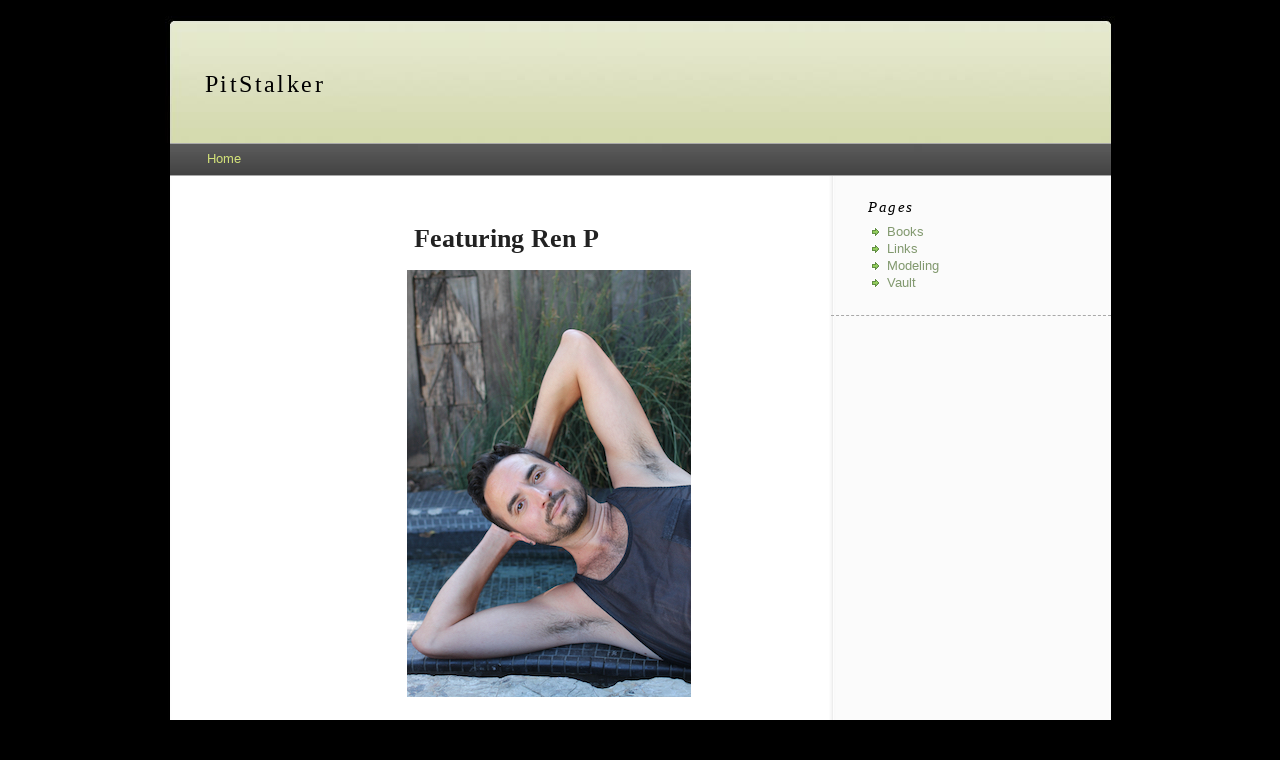

--- FILE ---
content_type: text/html; charset=UTF-8
request_url: http://www.pitstalker.com/zenphoto/Chase-B/
body_size: 3625
content:
<!DOCTYPE html>
<html lang="en-US">
	<head>
		<meta charset="UTF-8">
			<script src="/zenphoto/zp-core/js/jquery.min.js"></script>
	<script src="/zenphoto/zp-core/js/jquery-migrate.min.js"></script>
			<title>PitStalker</title>		<link rel="stylesheet" href="/zenphoto/themes/zenpage/style.css" type="text/css" />
			</head>
	<body>
		
		<div id="main">

			<div id="header">

				<h1>PitStalker</h1>
							</div>

			<div id="content">

				<div id="breadcrumb">
					<h2><a href="/zenphoto/" title="Home" class="homeurl">Home</a></h2>
				</div>
				<div id="content-left">
											<h1 style="text-align: center">Featuring Ren P</h1>

&nbsp;&nbsp;&nbsp;&nbsp;&nbsp;
&nbsp;&nbsp;&nbsp;&nbsp;&nbsp;
&nbsp;&nbsp;&nbsp;&nbsp;&nbsp;
&nbsp;&nbsp;&nbsp;&nbsp;&nbsp;
&nbsp;&nbsp;&nbsp;&nbsp;&nbsp;
&nbsp;&nbsp;&nbsp;&nbsp;&nbsp;
&nbsp;&nbsp;&nbsp;&nbsp;&nbsp;
&nbsp;&nbsp;&nbsp;&nbsp;&nbsp;

<a href="http://www.pitstalker.com/zenphoto/index.php?album=Ren-P/Jul-4-2025/"><img style="border-style: solid; border-width: 3px; border-color: white;" src="http://www.pitstalker.com/images/models/RenP.jpg" alt="model"></a>
<br><br>

<h3 style="text-align: center">Photos of men showing off their armpits</h3>
<br /><br />								<div  class="pagelist">
			<ul class="pagelist">
									<li class="prev">
													<span class="disabledlink">« prev</span>
												</li>
										<li class="current">
								1					</li>
										<li>
						<a href="/zenphoto/index.php?page=2" title="Page 2">2</a>					</li>
											<li class="last">
							<a href="/zenphoto/index.php?page=3" title="Page 3">3</a>						</li>
											<li class="next">
						<a href="/zenphoto/index.php?page=2" title="Next Page">next »</a>					</li>
								</ul>
		</div>
								<div id="albums">
															<div class="album">
									<div class="thumb">
										<a href="/zenphoto/index.php?album=Ren-P" title="View album: Ren P"><img alt="Ren P" title="Ren P" loading="lazy" width="95" height="95" src="/zenphoto/cache/Ren-P/Jul-4-2025/ren_p057_w95_h95_cw95_ch95_thumb.jpg?cached=1761916320" /></a>
									</div>
									<div class="albumdesc">
										<h3><a href="/zenphoto/index.php?album=Ren-P" title="View album: Ren P">Ren P</a></h3>
										
										<div></div>
									</div>
								</div>
															<div class="album">
									<div class="thumb">
										<a href="/zenphoto/index.php?album=Nolan-Z" title="View album: Nolan Z"><img alt="Nolan Z" title="Nolan Z" loading="lazy" width="95" height="95" src="/zenphoto/cache/Nolan-Z/Oct-15-2024/nolan_z013_w95_h95_cw95_ch95_thumb.jpg?cached=1751252744" /></a>
									</div>
									<div class="albumdesc">
										<h3><a href="/zenphoto/index.php?album=Nolan-Z" title="View album: Nolan Z">Nolan Z</a></h3>
										
										<div></div>
									</div>
								</div>
															<div class="album">
									<div class="thumb">
										<a href="/zenphoto/index.php?album=Harry-N" title="View album: Harry N"><img alt="Harry N" title="Harry N" loading="lazy" width="95" height="95" src="/zenphoto/cache/Harry-N/Sep-27-2024/harry_n023_w95_h95_cw95_ch95_thumb.jpg?cached=1740743300" /></a>
									</div>
									<div class="albumdesc">
										<h3><a href="/zenphoto/index.php?album=Harry-N" title="View album: Harry N">Harry N</a></h3>
										
										<div></div>
									</div>
								</div>
															<div class="album">
									<div class="thumb">
										<a href="/zenphoto/index.php?album=Cesar-A" title="View album: Cesar A"><img alt="Cesar A" title="Cesar A" loading="lazy" width="95" height="95" src="/zenphoto/cache/Cesar-A/Sep-21-2024/cesar_a035_w95_h95_cw95_ch95_thumb.jpg?cached=1735665208" /></a>
									</div>
									<div class="albumdesc">
										<h3><a href="/zenphoto/index.php?album=Cesar-A" title="View album: Cesar A">Cesar A</a></h3>
										
										<div></div>
									</div>
								</div>
															<div class="album">
									<div class="thumb">
										<a href="/zenphoto/index.php?album=Luis-Rodrigo-R" title="View album: Luis Rodrigo R"><img alt="Luis Rodrigo R" title="Luis Rodrigo R" loading="lazy" width="95" height="95" src="/zenphoto/cache/Luis-Rodrigo-R/Aug-25-2024/luis_rodrigo_r046_w95_h95_cw95_ch95_thumb.jpg?cached=1733033165" /></a>
									</div>
									<div class="albumdesc">
										<h3><a href="/zenphoto/index.php?album=Luis-Rodrigo-R" title="View album: Luis Rodrigo R">Luis Rodrigo R</a></h3>
										
										<div></div>
									</div>
								</div>
															<div class="album">
									<div class="thumb">
										<a href="/zenphoto/index.php?album=Rodolfo-B" title="View album: Rodolfo B"><img alt="Rodolfo B" title="Rodolfo B" loading="lazy" width="95" height="95" src="/zenphoto/cache/Rodolfo-B/Aug-10-2024/rodolfo_b013_w95_h95_cw95_ch95_thumb.jpg?cached=1730390747" /></a>
									</div>
									<div class="albumdesc">
										<h3><a href="/zenphoto/index.php?album=Rodolfo-B" title="View album: Rodolfo B">Rodolfo B</a></h3>
										
										<div></div>
									</div>
								</div>
															<div class="album">
									<div class="thumb">
										<a href="/zenphoto/index.php?album=Connor-K" title="View album: Connor K"><img alt="Connor K" title="Connor K" loading="lazy" width="95" height="95" src="/zenphoto/cache/Connor-K/Aug-2-2024/connor_k031_w95_h95_cw95_ch95_thumb.jpg?cached=1727681350" /></a>
									</div>
									<div class="albumdesc">
										<h3><a href="/zenphoto/index.php?album=Connor-K" title="View album: Connor K">Connor K</a></h3>
										
										<div></div>
									</div>
								</div>
															<div class="album">
									<div class="thumb">
										<a href="/zenphoto/index.php?album=Catalin-S" title="View album: Catalin S"><img alt="Catalin S" title="Catalin S" loading="lazy" width="95" height="95" src="/zenphoto/cache/Catalin-S/Oct-25-2023/caatalin_s260_w95_h95_cw95_ch95_thumb.jpg?cached=1743143347" /></a>
									</div>
									<div class="albumdesc">
										<h3><a href="/zenphoto/index.php?album=Catalin-S" title="View album: Catalin S">Catalin S</a></h3>
										
										<div></div>
									</div>
								</div>
															<div class="album">
									<div class="thumb">
										<a href="/zenphoto/index.php?album=Angel-C" title="View album: Angel C"><img alt="Angel C" title="Angel C" loading="lazy" width="95" height="95" src="/zenphoto/cache/Angel-C/Sep-6-2023/angel_c164_w95_h95_cw95_ch95_thumb.jpg?cached=1726105886" /></a>
									</div>
									<div class="albumdesc">
										<h3><a href="/zenphoto/index.php?album=Angel-C" title="View album: Angel C">Angel C</a></h3>
										
										<div></div>
									</div>
								</div>
															<div class="album">
									<div class="thumb">
										<a href="/zenphoto/index.php?album=Steven-R" title="View album: Steven R"><img alt="Steven R" title="Steven R" loading="lazy" width="95" height="95" src="/zenphoto/cache/Steven-R/Aug-20-2023/steven_r110_w95_h95_cw95_ch95_thumb.jpg?cached=1743143347" /></a>
									</div>
									<div class="albumdesc">
										<h3><a href="/zenphoto/index.php?album=Steven-R" title="View album: Steven R">Steven R</a></h3>
										
										<div></div>
									</div>
								</div>
															<div class="album">
									<div class="thumb">
										<a href="/zenphoto/index.php?album=Gustavo-A" title="View album: Gustavo A"><img alt="Gustavo A" title="Gustavo A" loading="lazy" width="95" height="95" src="/zenphoto/cache/Gustavo-A/Aug-10-2023/gustavo_a052_w95_h95_cw95_ch95_thumb.jpg?cached=1726106009" /></a>
									</div>
									<div class="albumdesc">
										<h3><a href="/zenphoto/index.php?album=Gustavo-A" title="View album: Gustavo A">Gustavo A</a></h3>
										
										<div></div>
									</div>
								</div>
															<div class="album">
									<div class="thumb">
										<a href="/zenphoto/index.php?album=Enoch-P" title="View album: Enoch P"><img alt="Enoch P" title="Enoch P" loading="lazy" width="95" height="95" src="/zenphoto/cache/Enoch-P/Sep-5-2023/enoch_p310_w95_h95_cw95_ch95_thumb.jpg?cached=1743143347" /></a>
									</div>
									<div class="albumdesc">
										<h3><a href="/zenphoto/index.php?album=Enoch-P" title="View album: Enoch P">Enoch P</a></h3>
										
										<div></div>
									</div>
								</div>
															<div class="album">
									<div class="thumb">
										<a href="/zenphoto/index.php?album=Richard-H" title="View album: Richard H"><img alt="Richard H" title="Richard H" loading="lazy" width="95" height="95" src="/zenphoto/cache/Richard-H/Oct-10-2022/richard_h062_w95_h95_cw95_ch95_thumb.jpg?cached=1726105800" /></a>
									</div>
									<div class="albumdesc">
										<h3><a href="/zenphoto/index.php?album=Richard-H" title="View album: Richard H">Richard H</a></h3>
										
										<div></div>
									</div>
								</div>
															<div class="album">
									<div class="thumb">
										<a href="/zenphoto/index.php?album=Orion" title="View album: Orion"><img alt="Orion" title="Orion" loading="lazy" width="95" height="95" src="/zenphoto/cache/Orion/Sep-13-2022/orion173_w95_h95_cw95_ch95_thumb.jpg?cached=1726106152" /></a>
									</div>
									<div class="albumdesc">
										<h3><a href="/zenphoto/index.php?album=Orion" title="View album: Orion">Orion</a></h3>
										
										<div></div>
									</div>
								</div>
															<div class="album">
									<div class="thumb">
										<a href="/zenphoto/index.php?album=Rodrigo-R" title="View album: Rodrigo R"><img alt="Rodrigo R" title="Rodrigo R" loading="lazy" width="95" height="95" src="/zenphoto/cache/Rodrigo-R/Aug-23-2022/rodrigo_r097_w95_h95_cw95_ch95_thumb.jpg?cached=1757717885" /></a>
									</div>
									<div class="albumdesc">
										<h3><a href="/zenphoto/index.php?album=Rodrigo-R" title="View album: Rodrigo R">Rodrigo R</a></h3>
										
										<div></div>
									</div>
								</div>
															<div class="album">
									<div class="thumb">
										<a href="/zenphoto/index.php?album=Jay-C" title="View album: Jay C"><img alt="Jay C" title="Jay C" loading="lazy" width="95" height="95" src="/zenphoto/cache/Jay-C/Jul-27-2022/jay_c226_w95_h95_cw95_ch95_thumb.jpg?cached=1726106257" /></a>
									</div>
									<div class="albumdesc">
										<h3><a href="/zenphoto/index.php?album=Jay-C" title="View album: Jay C">Jay C</a></h3>
										
										<div></div>
									</div>
								</div>
															<div class="album">
									<div class="thumb">
										<a href="/zenphoto/index.php?album=Austin-W" title="View album: Austin W"><img alt="Austin W" title="Austin W" loading="lazy" width="95" height="95" src="/zenphoto/cache/Austin-W/Aug-10-2022/austin_w088_w95_h95_cw95_ch95_thumb.jpg?cached=1743143347" /></a>
									</div>
									<div class="albumdesc">
										<h3><a href="/zenphoto/index.php?album=Austin-W" title="View album: Austin W">Austin W</a></h3>
										
										<div></div>
									</div>
								</div>
															<div class="album">
									<div class="thumb">
										<a href="/zenphoto/index.php?album=Ron-G" title="View album: Ron G"><img alt="Ron G" title="Ron G" loading="lazy" width="95" height="95" src="/zenphoto/cache/Ron-G/Aug-5-2022/ron_g230_w95_h95_cw95_ch95_thumb.jpg?cached=1726106483" /></a>
									</div>
									<div class="albumdesc">
										<h3><a href="/zenphoto/index.php?album=Ron-G" title="View album: Ron G">Ron G</a></h3>
										
										<div></div>
									</div>
								</div>
															<div class="album">
									<div class="thumb">
										<a href="/zenphoto/index.php?album=Javier-H" title="View album: Javier H"><img alt="Javier H" title="Javier H" loading="lazy" width="95" height="95" src="/zenphoto/cache/Javier-H/Jun-28-2022-1/javier_h144_w95_h95_cw95_ch95_thumb.jpg?cached=1715972399" /></a>
									</div>
									<div class="albumdesc">
										<h3><a href="/zenphoto/index.php?album=Javier-H" title="View album: Javier H">Javier H</a></h3>
										
										<div></div>
									</div>
								</div>
															<div class="album">
									<div class="thumb">
										<a href="/zenphoto/index.php?album=Allan-P" title="View album: Allan P"><img alt="Allan P" title="Allan P" loading="lazy" width="95" height="95" src="/zenphoto/cache/Allan-P/Jun-7-2022/allan_p117_w95_h95_cw95_ch95_thumb.jpg?cached=1726106483" /></a>
									</div>
									<div class="albumdesc">
										<h3><a href="/zenphoto/index.php?album=Allan-P" title="View album: Allan P">Allan P</a></h3>
										
										<div></div>
									</div>
								</div>
															<div class="album">
									<div class="thumb">
										<a href="/zenphoto/index.php?album=Tanner-M" title="View album: Tanner M"><img alt="Tanner M" title="Tanner M" loading="lazy" width="95" height="95" src="/zenphoto/cache/Tanner-M/Aug-25-2021/tanner_m142_w95_h95_cw95_ch95_thumb.jpg?cached=1726106757" /></a>
									</div>
									<div class="albumdesc">
										<h3><a href="/zenphoto/index.php?album=Tanner-M" title="View album: Tanner M">Tanner M</a></h3>
										
										<div></div>
									</div>
								</div>
															<div class="album">
									<div class="thumb">
										<a href="/zenphoto/index.php?album=George-R" title="View album: George R"><img alt="George R" title="George R" loading="lazy" width="95" height="95" src="/zenphoto/cache/George-R/Aug-14-2021/george_r080_w95_h95_cw95_ch95_thumb.jpg?cached=1726106757" /></a>
									</div>
									<div class="albumdesc">
										<h3><a href="/zenphoto/index.php?album=George-R" title="View album: George R">George R</a></h3>
										
										<div></div>
									</div>
								</div>
															<div class="album">
									<div class="thumb">
										<a href="/zenphoto/index.php?album=Brock" title="View album: Brock"><img alt="Brock" title="Brock" loading="lazy" width="95" height="95" src="/zenphoto/cache/Brock/Aug-3-2021/brock220_w95_h95_cw95_ch95_thumb.jpg?cached=1726106757" /></a>
									</div>
									<div class="albumdesc">
										<h3><a href="/zenphoto/index.php?album=Brock" title="View album: Brock">Brock</a></h3>
										
										<div></div>
									</div>
								</div>
															<div class="album">
									<div class="thumb">
										<a href="/zenphoto/index.php?album=Tadareius-J" title="View album: Tadareius J"><img alt="Tadareius J" title="Tadareius J" loading="lazy" width="95" height="95" src="/zenphoto/cache/Tadareius-J/Oct-8-2020/tadareius_j028_w95_h95_cw95_ch95_thumb.jpg?cached=1757717885" /></a>
									</div>
									<div class="albumdesc">
										<h3><a href="/zenphoto/index.php?album=Tadareius-J" title="View album: Tadareius J">Tadareius J</a></h3>
										
										<div></div>
									</div>
								</div>
															<div class="album">
									<div class="thumb">
										<a href="/zenphoto/index.php?album=Rodney-J" title="View album: Rodney J"><img alt="Rodney J" title="Rodney J" loading="lazy" width="95" height="95" src="/zenphoto/cache/Rodney-J/Oct-2-2020/rodney_j056_w95_h95_cw95_ch95_thumb.jpg?cached=1726107261" /></a>
									</div>
									<div class="albumdesc">
										<h3><a href="/zenphoto/index.php?album=Rodney-J" title="View album: Rodney J">Rodney J</a></h3>
										
										<div></div>
									</div>
								</div>
															<div class="album">
									<div class="thumb">
										<a href="/zenphoto/index.php?album=Amadou-D" title="View album: Amadou D"><img alt="Amadou D" title="Amadou D" loading="lazy" width="95" height="95" src="/zenphoto/cache/Amadou-D/Aug-20-2020/amadou_d134_w95_h95_cw95_ch95_thumb.jpg?cached=1726107261" /></a>
									</div>
									<div class="albumdesc">
										<h3><a href="/zenphoto/index.php?album=Amadou-D" title="View album: Amadou D">Amadou D</a></h3>
										
										<div></div>
									</div>
								</div>
															<div class="album">
									<div class="thumb">
										<a href="/zenphoto/index.php?album=Julian-L" title="View album: Julian L"><img alt="Julian L" title="Julian L" loading="lazy" width="95" height="95" src="/zenphoto/cache/Julian-L/Sep-2-2019/julian_L072_w95_h95_cw95_ch95_thumb.jpg?cached=1726107261" /></a>
									</div>
									<div class="albumdesc">
										<h3><a href="/zenphoto/index.php?album=Julian-L" title="View album: Julian L">Julian L</a></h3>
										
										<div></div>
									</div>
								</div>
															<div class="album">
									<div class="thumb">
										<a href="/zenphoto/index.php?album=Nate-B" title="View album: Nate B"><img alt="Nate B" title="Nate B" loading="lazy" width="95" height="95" src="/zenphoto/cache/Nate-B/Aug-16-2019/nate_b062_w95_h95_cw95_ch95_thumb.jpg?cached=1726107261" /></a>
									</div>
									<div class="albumdesc">
										<h3><a href="/zenphoto/index.php?album=Nate-B" title="View album: Nate B">Nate B</a></h3>
										
										<div></div>
									</div>
								</div>
															<div class="album">
									<div class="thumb">
										<a href="/zenphoto/index.php?album=Chris-O" title="View album: Chris O"><img alt="Chris O" title="Chris O" loading="lazy" width="95" height="95" src="/zenphoto/cache/Chris-O/Aug-17-2023/chris_o1657_w95_h95_cw95_ch95_thumb.jpg?cached=1726107261" /></a>
									</div>
									<div class="albumdesc">
										<h3><a href="/zenphoto/index.php?album=Chris-O" title="View album: Chris O">Chris O</a></h3>
										
										<div></div>
									</div>
								</div>
															<div class="album">
									<div class="thumb">
										<a href="/zenphoto/index.php?album=Culice-S" title="View album: Culice S"><img alt="Culice S" title="Culice S" loading="lazy" width="95" height="95" src="/zenphoto/cache/Culice-S/Aug-10-2019/culice_s104_w95_h95_cw95_ch95_thumb.jpg?cached=1743146531" /></a>
									</div>
									<div class="albumdesc">
										<h3><a href="/zenphoto/index.php?album=Culice-S" title="View album: Culice S">Culice S</a></h3>
										
										<div></div>
									</div>
								</div>
															<div class="album">
									<div class="thumb">
										<a href="/zenphoto/index.php?album=Daniel-C" title="View album: Daniel C"><img alt="Daniel C" title="Daniel C" loading="lazy" width="95" height="95" src="/zenphoto/cache/Daniel-C/Aug-3-2019/daniel_c155_w95_h95_cw95_ch95_thumb.jpg?cached=1726108061" /></a>
									</div>
									<div class="albumdesc">
										<h3><a href="/zenphoto/index.php?album=Daniel-C" title="View album: Daniel C">Daniel C</a></h3>
										
										<div></div>
									</div>
								</div>
															<div class="album">
									<div class="thumb">
										<a href="/zenphoto/index.php?album=Owen-B" title="View album: Owen B"><img alt="Owen B" title="Owen B" loading="lazy" width="95" height="95" src="/zenphoto/cache/Owen-B/Sep-26-2023/owen_b797_w95_h95_cw95_ch95_thumb.jpg?cached=1743146531" /></a>
									</div>
									<div class="albumdesc">
										<h3><a href="/zenphoto/index.php?album=Owen-B" title="View album: Owen B">Owen B</a></h3>
										
										<div></div>
									</div>
								</div>
															<div class="album">
									<div class="thumb">
										<a href="/zenphoto/index.php?album=Michael-S" title="View album: Michael S"><img alt="Michael S" title="Michael S" loading="lazy" width="95" height="95" src="/zenphoto/cache/Michael-S/Jul-30-2019/michael_s132_w95_h95_cw95_ch95_thumb.jpg?cached=1726108061" /></a>
									</div>
									<div class="albumdesc">
										<h3><a href="/zenphoto/index.php?album=Michael-S" title="View album: Michael S">Michael S</a></h3>
										
										<div></div>
									</div>
								</div>
															<div class="album">
									<div class="thumb">
										<a href="/zenphoto/index.php?album=Bastien-G" title="View album: Bastien G"><img alt="Bastien G" title="Bastien G" loading="lazy" width="95" height="95" src="/zenphoto/cache/Bastien-G/Sep-26-2018/bastien_g020_w95_h95_cw95_ch95_thumb.jpg?cached=1726108208" /></a>
									</div>
									<div class="albumdesc">
										<h3><a href="/zenphoto/index.php?album=Bastien-G" title="View album: Bastien G">Bastien G</a></h3>
										
										<div></div>
									</div>
								</div>
															<div class="album">
									<div class="thumb">
										<a href="/zenphoto/index.php?album=Viktor-I" title="View album: Viktor I"><img alt="Viktor I" title="Viktor I" loading="lazy" width="95" height="95" src="/zenphoto/cache/Viktor-I/Aug-24-2018/viktor_i123_w95_h95_cw95_ch95_thumb.jpg?cached=1726108267" /></a>
									</div>
									<div class="albumdesc">
										<h3><a href="/zenphoto/index.php?album=Viktor-I" title="View album: Viktor I">Viktor I</a></h3>
										
										<div></div>
									</div>
								</div>
															<div class="album">
									<div class="thumb">
										<a href="/zenphoto/index.php?album=Garrett-B" title="View album: Garrett B"><img alt="Garrett B" title="Garrett B" loading="lazy" width="95" height="95" src="/zenphoto/cache/Garrett-B/Aug-23-2018/garrett_b095_w95_h95_cw95_ch95_thumb.jpg?cached=1726108357" /></a>
									</div>
									<div class="albumdesc">
										<h3><a href="/zenphoto/index.php?album=Garrett-B" title="View album: Garrett B">Garrett B</a></h3>
										
										<div></div>
									</div>
								</div>
															<div class="album">
									<div class="thumb">
										<a href="/zenphoto/index.php?album=Jose-Luis-G" title="View album: Jose Luis G"><img alt="Jose Luis G" title="Jose Luis G" loading="lazy" width="95" height="95" src="/zenphoto/cache/Jose-Luis-G/Jun-26-2018/jose_luis_g146_w95_h95_cw95_ch95_thumb.jpg?cached=1726109287" /></a>
									</div>
									<div class="albumdesc">
										<h3><a href="/zenphoto/index.php?album=Jose-Luis-G" title="View album: Jose Luis G">Jose Luis G</a></h3>
										
										<div></div>
									</div>
								</div>
															<div class="album">
									<div class="thumb">
										<a href="/zenphoto/index.php?album=Ricky-C" title="View album: Ricky C"><img alt="Ricky C" title="Ricky C" loading="lazy" width="95" height="95" src="/zenphoto/cache/Ricky-C/Aug-16-2018/ricky_c066_w95_h95_cw95_ch95_thumb.jpg?cached=1743146532" /></a>
									</div>
									<div class="albumdesc">
										<h3><a href="/zenphoto/index.php?album=Ricky-C" title="View album: Ricky C">Ricky C</a></h3>
										
										<div></div>
									</div>
								</div>
															<div class="album">
									<div class="thumb">
										<a href="/zenphoto/index.php?album=JD" title="View album: JD"><img alt="JD" title="JD" loading="lazy" width="95" height="95" src="/zenphoto/cache/JD/Jun-11-2018/jd167_w95_h95_cw95_ch95_thumb.jpg?cached=1743146533" /></a>
									</div>
									<div class="albumdesc">
										<h3><a href="/zenphoto/index.php?album=JD" title="View album: JD">JD</a></h3>
										
										<div></div>
									</div>
								</div>
															<div class="album">
									<div class="thumb">
										<a href="/zenphoto/index.php?album=Michael-E" title="View album: Michael E"><img alt="Michael E" title="Michael E" loading="lazy" width="95" height="95" src="/zenphoto/cache/Michael-E/Sep-22-2019/michael_e378_w95_h95_cw95_ch95_thumb.jpg?cached=1743146533" /></a>
									</div>
									<div class="albumdesc">
										<h3><a href="/zenphoto/index.php?album=Michael-E" title="View album: Michael E">Michael E</a></h3>
										
										<div></div>
									</div>
								</div>
															<div class="album">
									<div class="thumb">
										<a href="/zenphoto/index.php?album=David-O" title="View album: David O"><img alt="David O" title="David O" loading="lazy" width="95" height="95" src="/zenphoto/cache/David-O/May-29-2018/david_o209_w95_h95_cw95_ch95_thumb.jpg?cached=1726109288" /></a>
									</div>
									<div class="albumdesc">
										<h3><a href="/zenphoto/index.php?album=David-O" title="View album: David O">David O</a></h3>
										
										<div></div>
									</div>
								</div>
															<div class="album">
									<div class="thumb">
										<a href="/zenphoto/index.php?album=George-S" title="View album: George S"><img alt="George S" title="George S" loading="lazy" width="95" height="95" src="/zenphoto/cache/George-S/Mar-31-2018/george_s042_w95_h95_cw95_ch95_thumb.jpg?cached=1726109288" /></a>
									</div>
									<div class="albumdesc">
										<h3><a href="/zenphoto/index.php?album=George-S" title="View album: George S">George S</a></h3>
										
										<div></div>
									</div>
								</div>
															<div class="album">
									<div class="thumb">
										<a href="/zenphoto/index.php?album=Mo-R" title="View album: Mo R"><img alt="Mo R" title="Mo R" loading="lazy" width="95" height="95" src="/zenphoto/cache/Mo-R/Oct-22-2017/mo_r097_w95_h95_cw95_ch95_thumb.jpg?cached=1726109288" /></a>
									</div>
									<div class="albumdesc">
										<h3><a href="/zenphoto/index.php?album=Mo-R" title="View album: Mo R">Mo R</a></h3>
										
										<div></div>
									</div>
								</div>
															<div class="album">
									<div class="thumb">
										<a href="/zenphoto/index.php?album=Chase-B" title="View album: Chase B"><img alt="Chase B" title="Chase B" loading="lazy" width="95" height="95" src="/zenphoto/cache/Chase-B/Sep-27-2017/chase_b123_w95_h95_cw95_ch95_thumb.jpg?cached=1726109289" /></a>
									</div>
									<div class="albumdesc">
										<h3><a href="/zenphoto/index.php?album=Chase-B" title="View album: Chase B">Chase B</a></h3>
										
										<div></div>
									</div>
								</div>
															<div class="album">
									<div class="thumb">
										<a href="/zenphoto/index.php?album=Mike-M" title="View album: Mike M"><img alt="Mike M" title="Mike M" loading="lazy" width="95" height="95" src="/zenphoto/cache/Mike-M/Sep-15-2017/mike_m316_w95_h95_cw95_ch95_thumb.jpg?cached=1726109289" /></a>
									</div>
									<div class="albumdesc">
										<h3><a href="/zenphoto/index.php?album=Mike-M" title="View album: Mike M">Mike M</a></h3>
										
										<div></div>
									</div>
								</div>
															<div class="album">
									<div class="thumb">
										<a href="/zenphoto/index.php?album=Jayberry" title="View album: Jayberry"><img alt="Jayberry" title="Jayberry" loading="lazy" width="95" height="95" src="/zenphoto/cache/Jayberry/Sep-9-2017/jayberry027_w95_h95_cw95_ch95_thumb.jpg?cached=1726109289" /></a>
									</div>
									<div class="albumdesc">
										<h3><a href="/zenphoto/index.php?album=Jayberry" title="View album: Jayberry">Jayberry</a></h3>
										
										<div></div>
									</div>
								</div>
															<div class="album">
									<div class="thumb">
										<a href="/zenphoto/index.php?album=Eli-C" title="View album: Eli C"><img alt="Eli C" title="Eli C" loading="lazy" width="95" height="95" src="/zenphoto/cache/Eli-C/Oct-22-2016/eli_c134_w95_h95_cw95_ch95_thumb.jpg?cached=1726109289" /></a>
									</div>
									<div class="albumdesc">
										<h3><a href="/zenphoto/index.php?album=Eli-C" title="View album: Eli C">Eli C</a></h3>
										
										<div></div>
									</div>
								</div>
															<div class="album">
									<div class="thumb">
										<a href="/zenphoto/index.php?album=Oscar-A" title="View album: Oscar A"><img alt="Oscar A" title="Oscar A" loading="lazy" width="95" height="95" src="/zenphoto/cache/Oscar-A/Oct-5-2016/oscar_a168_w95_h95_cw95_ch95_thumb.jpg?cached=1726109289" /></a>
									</div>
									<div class="albumdesc">
										<h3><a href="/zenphoto/index.php?album=Oscar-A" title="View album: Oscar A">Oscar A</a></h3>
										
										<div></div>
									</div>
								</div>
															<div class="album">
									<div class="thumb">
										<a href="/zenphoto/index.php?album=Kevin-A" title="View album: Kevin A"><img alt="Kevin A" title="Kevin A" loading="lazy" width="95" height="95" src="/zenphoto/cache/Kevin-A/Oct-3-2016/kevin_a050_w95_h95_cw95_ch95_thumb.jpg?cached=1726109289" /></a>
									</div>
									<div class="albumdesc">
										<h3><a href="/zenphoto/index.php?album=Kevin-A" title="View album: Kevin A">Kevin A</a></h3>
										
										<div></div>
									</div>
								</div>
															<div class="album">
									<div class="thumb">
										<a href="/zenphoto/index.php?album=Scott-T" title="View album: Scott T"><img alt="Scott T" title="Scott T" loading="lazy" width="95" height="95" src="/zenphoto/cache/Scott-T/Sep-30-2016/scott_t027_w95_h95_cw95_ch95_thumb.jpg?cached=1743146534" /></a>
									</div>
									<div class="albumdesc">
										<h3><a href="/zenphoto/index.php?album=Scott-T" title="View album: Scott T">Scott T</a></h3>
										
										<div></div>
									</div>
								</div>
													</div>
						<br style="clear: both" />
								<div  class="pagelist">
			<ul class="pagelist">
									<li class="prev">
													<span class="disabledlink">« prev</span>
												</li>
										<li class="current">
								1					</li>
										<li>
						<a href="/zenphoto/index.php?page=2" title="Page 2">2</a>					</li>
											<li class="last">
							<a href="/zenphoto/index.php?page=3" title="Page 3">3</a>						</li>
											<li class="next">
						<a href="/zenphoto/index.php?page=2" title="Next Page">next »</a>					</li>
								</ul>
		</div>
		
						
				</div><!-- content left-->


				<div id="sidebar">
					
	
			<div class="menu">
			<h3>Pages</h3>
			<ul id="">
	<li class=""><a href="/zenphoto/index.php?p=pages&amp;title=Books" title="Books">Books</a>	</li>
	<li class=""><a href="/zenphoto/index.php?p=pages&amp;title=Links" title="Links">Links</a>	</li>
	<li class=""><a href="/zenphoto/index.php?p=pages&amp;title=Modeling" title="Modeling">Modeling</a>	</li>
	<li class=""><a href="/zenphoto/index.php?p=pages&amp;title=Vault" title="Vault">Vault</a></li>
</ul>
		</div>
		



				</div><!-- sidebar -->



				<div id="footer">
					Zenpage theme designed by <a href="http://www.maltem.de">Malte Müller</a> | Powered by <a href="https://www.zenphoto.org" target="_blank" rel="noopener noreferrer" title="The simpler media website CMS">Zenphoto</a>				</div>

			</div><!-- content -->

		</div><!-- main -->
			</body>
</html>
<!-- zenphoto version 1.6.2 -->
<!-- Zenphoto script processing end:0.9205 seconds -->


--- FILE ---
content_type: text/css
request_url: http://www.pitstalker.com/zenphoto/themes/zenpage/style.css
body_size: 5040
content:
/* !important
	Zenpage Default theme
*/ /* Basics
------------------------------ */
html { /* Moz */
	margin: 0;
	padding: 0;
	font-family: "Helvetica Neue", "Lucida Grande", Arial, Helvetica, sans-serif;
	color: #222;
}

a {
	outline: none;
}

input, textarea {
	border: 1px solid #E7F0F5;
	background-color: #f1f1f1;
}
h1, h2, h3, h4 {
font-family: Times, "Times New Roman", Georgia, serif;
}

/* Main Layout
------------------------------ */
body {
	background-color: black; /* #DBDBDB;*/
	font-size: 62.5%;
}

#main {
	padding-top: 0;
	width: 950px;
	margin: 0 auto;
}

#header {
	width: 950px;
	height: 127px;
	background-image: url(images/header.jpg);
	background-repeat: no-repeat;
	margin: 0;
	padding: 0;
}

#header h1 {
	position: relative;
	top: 55px;
	left: 40px;
	text-align: left;
	font-size: 2.4em;
	color: black;
	/* color: #82996F; */
	font-weight: normal;
	letter-spacing: 0.1em;
}

#breadcrumb {
	width: 904px;
	height: 1.5em;
	/* background-color: gray; */
	margin-left: 5px;
	font-size: 1.3em;
	padding-top: 7px;
	padding-bottom: 4px;
	padding-right: 0;
	padding-left: 37px;
	border-bottom: 1px solid darkgray;
	border-top: 1px solid darkgray;
	color: white;
	background-image:url(images/breadcrumb-back.jpg);
}

#breadcrumb h2 {
	margin: 0;
	padding: 0;
	font-size: 1em;
	font-weight: normal;
	float: left;
	width: 590px;
	font-family: "Helvetica Neue", "Lucida Grande", Arial, Helvetica, sans-serif;
}

#breadcrumb a {
	text-align: right;
	color: #D1E079;
	border-bottom: 0px dashed white;
}

#breadcrumb a:hover {
	color: white;
}

#content {
	width: 950px;
	background-image: url(images/body.jpg);
	background-repeat: repeat-y;
}

#content-error {
	width: 890px;
	padding: 45px 25px 45px 25px;
	background-color: white;
	font-size: 13px;
	margin-left: 5px;
}

#content-left {
	width: 590px;
	height: 100%;
	float: left;
	margin-top: 2em;
	margin-bottom: 2em;
	padding-top: 0.8em;
	padding-left: 3.6em;
	padding-right: 0em;
	font-size: 13px;
	line-height: 1.6em;
}
#content-left h3, #content-left h2 {
	font-size: 18px;
	line-height: 18px;
	margin-bottom: 0.3em;
	font-weight: normal;
	color: black;
}

#content-left h2 {
	font-size: 20px;
	line-height: 24px;
	color: black;
}

/* "Show more results" link for search */
#content-left h3 small {
	font-size: 13px;
	font-weight: normal;
	}


#content-left h4 {
	margin-bottom: 10px;
	font-weight: normal;
	font-size: 13px;
}
	


#content-left p {
	font-size: 13px;
	line-height: 1.5em;
	margin-bottom: 1em;
	clear: both;
}

#content-left p.zenpageexcerpt {
	font-size: 13px;
	line-height: 1.5em;
	margin: 0px;
	clear: both;
}

#content-left ul.searchresults li {
	margin-bottom: 8px;
}

#sidebar {
	width: 280px;
	height: 100%;
	float: right;
	background-color: transparent;
	margin-right: 4px;
	border-top: 0px dashed red;
}

.menu {
	margin-top: 0em;
	font-size: 13px;
	padding: 1em 0 0.8em 1em;
	border-bottom: 1px dashed darkgray;
	height: 100%;
}

.menu h3 {
	font-size: 15px;
	font-weight: normal;
	text-transform: capitalize;
	letter-spacing: 0.1em;
	color: black;
	margin-bottom: 0.5em;
	margin-top: 0.7em;
	margin-left: 1.6em;
	border: 0px solid gray;
	font-style: italic;
	background-image: none;
}

.menu ul {
	list-style: none;
	padding-left: 1.8em;
	padding-right: 1em;
	margin-top: 0.2em;
	font-size: 13px;
}

.menu ul li {
	padding-left: 20px;
	padding-bottom: 2px;
	background-image: url(images/arrow_right.gif);
	background-repeat: no-repeat;
	background-position: 1px 0px;
}

.menu ul li.menu_menulabel {
	padding-left: 0px;
	font-family: Times, "Times New Roman", Georgia, serif;
	font-size: 15px;
	font-weight: normal;
	text-transform: capitalize;
	letter-spacing: 0.1em;
	color: black;
	margin-bottom: 0.5em;
	margin-top: 0.9em;
	margin-left: 0em;
	border: 0px solid gray;
	font-style: italic;
	background-image: none;
}

.submenu {
	list-style: none;
	margin-left: -25px;
	padding: 0px;
}

.menu ul li.menu_menulabel ul.submenu li {
		font-size: 13px;
	letter-spacing: 0;
		font-style: normal;
	font-family: "Helvetica Neue", "Lucida Grande", Arial, Helvetica, sans-serif;
}

#footer {
	width: 950px;
	height: 35px;
	padding-top: 6px;
	background-image: url(images/footer.jpg);
	background-repeat: no-repeat;
	text-align: center;
	clear: both;
	font-size: 1.2em;
}

.menu-active-1 .submenu li.menu_image {
	display: none;
}
.menu li.menu-active-1 > a,
.menu li.menu-active a,
.menu li a.menu-active {
	color: #002E5B; 
}

/* Link Styles
------------------------------ */
a:link {
	text-decoration: none;
	color: #82996F;
	border-bottom: 0px dashed;
}

a:visited {
	text-decoration: none;
	color: #82996F;
	border-bottom: 0px dashed;
}

a:active {
	text-decoration: none;
	color: #002E5B;
	border-bottom: 0px dashed;
}

a:hover {
	text-decoration: none;
	color: #002E5B;
	border-bottom: 0px dashed;
}

/* Miscellaneous
------------------------------ */
img {
	border: 0;
}

blockquote {
	border-left: 1px dashed #96967E;
	margin-left: 20px;
	padding-left: 20px;
	color: #363630;
}

#imagemetadata {
	text-align: right;
}

#imagemetadata table {
	text-align: left;
	line-height: 1em;
	border: 1px solid #ccc;
	top: 2em;
	right: 0px;
	background-color: #fafafa;
}

#imagemetadata table td {
	border-bottom: 1px solid #f0f0f0;
	background-color: #f8f8f8;
	padding: 2px 5px;
}

/* Page Navigation
------------------------------ */
ul.pagelist {
	font-size: 13px;
	clear: both;
	padding: 0;
	margin: 10px 0 10px 0;
	list-style-type: none;
}

ul.pagelist li {
	display: inline;
}

ul.pagelist li a,ul.pagelist span.disabledlink {
	padding: 4px;
}

ul.pagelist li.current a {
	font-weight: normal;
	text-decoration: none;
	cursor: default;
	color: black;
}

ul.pagelist li.prev {
	margin-right: 10px;
}

ul.pagelist li.next {
	margin-left: 10px;
}

.disabledlink {
	color: #ddd;
	cursor: default;
}

.pagenav {
	clear: both;
}

.disabled_nav {
	visibility: hidden;
}

/* AJAX
------------------------------ */
#albumDescEditable,#albumTagsEditable {
	margin-bottom: 12px;
}

#imageDescEditable,#albumTagsEditable {
	margin-top: 24px;
}

#imageDesc {
	margin-bottom: 4px;
}

#exif_link {
	float: left;
}
#exif_link a {
	background-color:#f1f1f1;
	text-align:center;
	padding:8px;
	margin-left: 5px;
}


/* Tags
------------------------------ */
.taglist {
	margin: 0;
	padding: 0;
	display: inline;
	list-style-type: none;
}

.taglist li {
	list-style-type: none;
	padding: 0px;
	display: inline;
	color: #999999;
	display: inline;
	list-style-type: none;
}

.tags_title {
	background: none;
	padding-right: 5px;
	padding-left: 0;
	float: left; 
}

/* Image Thumbnails
------------------------------ */
#images {
	float: left;
	width: 650px;
	border: 0px solid gray;
}

.imagethumb a,.imagethumb a:hover {
	display: block;
	padding: 7px;
	margin: 0px 6px 12px 0px;
	line-height: 0px;
	border: 1px solid #e6e6e6;
	background-color: #FBFBF8;
}

.imagethumb a:visited {
	background-color: #fcfcfc;
	border: 1px solid #f8f8f8;
}

.imagethumb a:hover {
	background-color: #f3f3f3;
	border: 1px solid #cccccc;
}

.imagethumb {
	float: left;
}

/* Album Thumbnails
------------------------------ */
#albums {
	float: left;
	width: 650px;
	border: 0px solid gray;
	font-size: 10px;
}

.album {
	margin: 0px 16px 15px 0;
	padding: 10px 0px 10px 10px;
	float: left;
	width: 265px;
	border: 1px solid #EEEEEE;
	background: #FBFBF8;
	line-height: 100%;
	height: 95px;
	position: relative;
}

.album a img {

}

.album .thumb {
	text-decoration: none;
	float: left;
	margin-right: 6px;

}

#albums h3 {
	font-size: 15px;
	letter-spacing: 0.1em;
	padding: 0;
	margin: 0px 0px 5px 0px;
}

.albumdesc {
	height: 90px;
	width: 160px;
	float: left;
}

.album p {
	line-height: 12px;
	font-size: 12px;
	padding: 0px 0px 0px;
	margin: 0px;
}

.albumdesc small {
	color: gray;
}



/* Individual Image
------------------------------ */
.image {
	margin: 0;
	padding: 0;
	border: 0;
}

#image {
	text-align: center;
	margin: 0 auto;
	line-height: 0;
	width: 580px;
	font-size: 0.7em;
}


#image div {
	display: block;
	line-height: 17px;
	text-align: left;
	font-size: 13px;
	}

/* centering flowplayer 3 and jPlayer on image.php (and jplayer playlists elsewhere) */
#image .flowplayer,
.jp-audio,
.jp-video {
	margin: 0 auto;
}

.imgnav {
	float: right;
	position: relative;
	width: 280px;
	padding-top: 50px;
	text-align: center;
	border: 0px solid #D5E6EE;
	background: transparent;
	margin-right: 1em;
	font-size: 13px; 
}

.imgnav .imgprevious a {
	display: block;
	width: 32px;
  height: 32px;
  cursor: pointer;
  background: transparent url(images/jcarousel_prev.png) no-repeat 0 0;
	position: relative;
	top: -40px;
	left: 100px;
	padding: 0;
	font-size: 13px;
	text-decoration: none;
	line-height: 180%;
	color: #82996F;
	text-indent: -3000px;
}

.imgnav .imgprevious a:hover {
	text-decoration: none;
	color: #002E5B;
	background-position: -32px 0;
}

.imgnav .imgprevious a:active {
	text-decoration: none;
	color: #002E5B;
	background-position: -64px 0;
}

.imgnav .imgnext a {
	display: block;
	width: 32px;
  height: 32px;
  cursor: pointer;
  background: transparent url(images/jcarousel_next.png) no-repeat 0 0;
	position: relative;
	top: -40px;
	right: 100px;
	padding: 0px 0;
	font-size: 13px;
	text-decoration: none;
	line-height: 180%;
	color: #82996F;
	text-indent: -3000px;
}

.imgnav .imgnext a:hover {
	text-decoration: none;
	color: #002E5B;
	background-position: -32px 0;
}

.imgnav .imgnext a:active {
	text-decoration: none;
	color: #002E5B;
	 background-position: -64px 0;
}


.imgnav .imgprevious a {
	float: left;
}

.imgnav .imgnext a {
	float: right;
}

#narrow {
	width: 580px;
	margin-top: 5px;
}


/* favorites styles */
.album .imageFavorites {
position: absolute;
right: 5px;
bottom: 5px;
z-index: 2000;
}
.imagethumb {
	position: relative;
}

.imagethumb .imageFavorites {
position: absolute;
right: 12px;
bottom: 18px;
z-index: 2000;
}

.imageFavorites input:hover {
cursor: pointer !important;
}

/* Paged thumbs nav
------------------------------ */
#pagedthumbsnav {
	width: 580px;
	height: 55px;
	padding: 0px;
	border: 0px solid gray;
	color: #444444;
}

#pagedthumbsimages {
	text-align: center;
	border: 0px solid gray;
}

#pagedthumbsimages img,
.jcarousel-list li img {
	border: 1px solid darkgray;
	padding: 2px;
	float: left;
}

#pagedthumbsimages img:hover,
.jcarousel-list li img:hover {
	border: 2px solid orange;
	padding: 1px;
}

#pagedthumbsnav-active img {
	border: 2px solid orange;
	padding: 1px;
	float: left;
}

#pagedthumbsnav-prev {
	width: 155px;
	height: 20px;
	padding-top: 10px;
	font-size: 13px;
	float: left;
}

#pagedthumbsnav-next {
	width: 100px;
	height: 20px;
	padding-top: 10px;
	font-size: 13px;
	float: right;
	text-align: center;
}

#pagedthumbsnav-prevdisabled {
	visibility: hidden;
	width: 155px;
	height: 20px;
	padding-top: 10px;
	font-size: 1em;
	float: left;
}

#pagedthumbsnav-nextdisabled {
	visibility: hidden;
	width: 100px;
	height: 20px;
	padding-top: 10px;
	font-size: 13px;
	float: right;
	text-align: center;
}

/* Comments
------------------------------ */
#comments {
	clear: both;
	width: 100%;
	margin-top: 10px;
	padding: 0;
	border-top: 1px dashed darkgray;
	
}

#comments h3 {
	font-size: 15px;
	line-height: 17px;
	margin-top: 0.5em;
	margin-bottom: 0.5em;
	letter-spacing: 0;
	color: black;
}

.comment {
	padding: 0px 8px 12px 8px;
	border: 1px solid #E7F0F5;
	background: #F8F9F2;
	margin-bottom: 12px;

}

.commentmeta {
	margin-bottom: 12px;
}

.commentauthor {
	font-weight: bold;
}

.commentdate {
	margin-top: 12px;
	color: #8DB8CF;
	font-size: 85%;
}

/* jQuery pagination comments */

.Pagination {
	margin-bottom: 10px;
}

.Pagination span.current,
.Pagination span.next,
.Pagination a,
.Pagination a.next {
	padding:0px 4px 0px 4px;
	margin-left: 0px;
	margin-right: 0px;
}

.Pagination span.prev,
.Pagination a.prev {
	padding:0px 4px 0px 0px;
	margin-left: 0;
	margin-right: 0px;
}

/* Forms
------------------------------ */
.inputbox {
	width: 250px;
	padding: 2px;
	border: 1px solid #e5e5e5;
	background-color: #f1f1f1; 
}

textarea {
	padding: 4px;
	width: 100%;
	color: #5A5A4B;
	font: 100%/ 200% "Helvetica Neue", Arial, Helvetica, sans-serif;
	border: 1px solid #e5e5e5;
	background-color: #f1f1f1; 
}

.checkbox {
	cursor: pointer;
}

.button {
	cursor: pointer;
	padding: 5px 10px;
	border: 1px solid #e5e5e5;
	background-color: #f1f1f1; 
}


label {
	cursor: pointer;
}

label:hover {
	color: #000;
}



#map {
	margin-left: -77px;
}

#rating {
	margin-top: 10px;
	clear: left;
}

/* Search Box
------------------------------ */
#search {
	float: right;
	margin-top: 15px;
	margin-right: 70px;
	text-align: center;
	background: transparent;
	z-index: 1000;
	position: relative;
	border: 0px solid darkgray;
	background: transparent;
}

#search input.button {
	padding: 4px;
	font-size: 13px;
	border: 1px solid darkgray;
	background-color: #f1f1f1; 
}

#search ul {
	position: absolute;
	text-align: left;
	width: 20px;
	margin: 0px;
	padding: 0px;
	list-style: none;
	background-color: white;
}

#search ul .item {
	display: none;
	background-color: white;
}

#search ul:hover .item {
	display: block;
	padding: 1px;
	margin: 0px;
	background: #fff
}

#search li {
	width: 150px;
	background-color: white;
}

#searchfields_icon {
	position: relative;
	top: 4px;
}

.clear {
	clear: both;
	height: 10px;
}

/* Archive View
---------------------------- */
#archive {
	width: 580px;
	text-align: left;
}

ul.archive * {
	padding: 0;
	margin: 0;
	list-style: none;
}

ul.archive li {
	display: inline;
	margin-right: 5px;
}

ul.archive .year {
	margin-top: 0px;
	text-align: left;
	font-weight: bold;
	font-size: 13px;
  margin-left: -30px;
  margin-right: 0px;
}

ul.archive .month {
	font-size: 13px;
	list-style: none;
	border-top: 0px solid #E6E6DF;
	padding-top: 5px;
	margin-left: -30px;
	font-weight: normal;
	margin-bottom: 15px;
}



ul.archive .archive-active a {
	color: black;
}

#archive h3 {
	background-color: transparent;
	font-size: 15px;
	letter-spacing: 0.1em;
}

/* Tag Cloud
---------------------------- */
#tag_cloud {
	text-align: center;
	background: #eee;
}

#tag_cloud ul li {
	display: inline;
	list-style-type: none;
}

#tag_cloud p {
	padding: 10px 0;
	margin: 20px 0;
	background: #fff;
	border-top: 3px solid #E6E6DF;
	border-bottom: 3px solid #E6E6DF;
	font-size: 13px;
	font-weight: bold;
	text-align: left;
}

/* Error Messages
------------------------------ */
.error {
	color: #C33;
	font-weight: bold;
}
.errorbox {
	padding: 20px;
	background-color: #FDD;
	border-top: 1px solid #FAA;
	border-left: 1px solid #FAA;
	border-right: 1px solid #FAA;
	border-bottom: 5px solid #FAA;
	margin-bottom: 10px;
	font-size: 13px;
	color: #DD6666;
}

.errorbox h2 {
	color: #DD6666;
	font-size: 100%;
	font-weight: bold;
	margin: 0px;
}
.errorlist {
	list-style-type: none;
}	

/* News Articles
------------------------------ */
hr {
	border: 0;
	border-top: 1px dashed gray;
}

.newsarticle {
	padding-top: 1em;
	padding-bottom: 1em;
	border-bottom: 1px dashed darkgray;
}

.newsarticlecredit {
	margin-top: 0px;
	margin-bottom: 10px;
}

.newsarticlecredit-left {
	float: left;
	margin-right: 0.3em;
}

.newscategories {
	margin: 0;
	padding: 0;
	display: inline;
}

.newscategories li {
	display: inline;
	list-style: none;
}

.singlenews_prev {
	float: left;
}

.singlenews_next {
	float: right;
}

.langselector {
	height: 25px;
}

.langselector p {
	float: left;
}

.newstype {
	font-size: 11px;
}

.langselector {
	margin-top: 0em;
	font-size: 13px;
	padding: 2em 0em 0.8em 3em;
	border-bottom: 0px dashed darkgray;
	height: 100%;
}

#dynamic-locale {
	width: 195px;
}
/* zenphoto/zenpage link
---------------------------*/
#zen-part {
	font-size: 17px;
	font-family: Arial, Helvetica, sans-serif;
}

#photo-part {
	font-size: 9px;
	font-family: Arial, Helvetica, sans-serif;
	font-weight: bold;
}

#IE-clear-part {
	font-size: 13px;
	font-weight: normal;
}

img#captcha {
display: block;
float: left;
margin-bottom: 5px;
}
input#code {
float: left;
margin-left: 10px;
width: 10em !important;
}
#recaptcha_widget_div {
float: left;
}


/* Pretty Buttons
------------------------------------- */
.buttons a,.buttons button {
	display: block;
	float: left;
	margin: 0 7px 0 0;
	background-color: #f5f5f5;
	background-image: url(images/admin-buttonback.jpg);
	background-repeat: repeat-x;
	border: 1px solid #dedede;
	border-top: 1px solid #eee;
	border-left: 1px solid #eee;
	font-family: "Lucida Grande", Tahoma, Arial, Verdana, sans-serif;
	font-size: 13px;
	line-height: 130%;
	text-decoration: none;
	font-weight: bold;
	color: #565656;
	cursor: pointer;
	padding: 5px 10px 6px 7px; /* Links */
}

.buttons button {
	text-decoration: none;
	width: auto;
	overflow: visible;
	padding: 4px 10px 3px 7px; /* IE6 */
}

.buttons button[type] {
	text-decoration: none;
	padding: 5px 10px 5px 7px; /* Firefox */
	line-height: 17px; /* Safari */
}

.buttons button img,.buttons a img {
	text-decoration: none;
	margin: 0 3px -3px 0 !important;
	padding: 0;
	border: none;
	width: 16px;
	height: 16px;
}

/* standard buttons */
button:hover,.buttons a:hover {
	text-decoration: none;
	background-color: #dff4ff;
	border: 1px solid #CBCBCB;
	color: #FF8A00;
}

.buttons a:active {
	text-decoration: none;
	background-color: #6299c5;
	border: 1px solid #6299c5;
	color: #fff;
}

/* positive buttons */
button.positive,.buttons a.positive {
	text-decoration: none;
	color: #529214;
}

.buttons a.positive:hover,button.positive:hover {
	text-decoration: none;
	background-color: #E6EFC2;
	border: 1px solid #f5f5f4;
	color: #529214;
}

.buttons a.positive:active {
	text-decoration: none;
	background-color: #529214;
	border: 1px solid #529214;
	color: #fff;
}

/* negative buttons */
.buttons a.negative,button.negative {
	text-decoration: none;
	color: #d12f19;
}

.buttons a.negative:hover,button.negative:hover {
	text-decoration: none;
	background: #fbe3e4;
	border: 1px solid #fbc2c4;
	color: #d12f19;
}

.buttons a.negative:active {
	text-decoration: none;
	background-color: #d12f19;
	border: 1px solid #d12f19;
	color: #fff;
}

/* slideshowlink */ 

#slideshowlink {
display:block;
margin-bottom: 15px;
float: left;
}

#slideshowlink a {
background-color:#f1f1f1;
width:100px; 
text-align:center;
padding:8px;
}

/* map link */
#maplink {
display:block;
margin-bottom: 15px;
float: left;
}

#maplink a {
background-color:#f1f1f1;
width:100px; 
text-align:center;
padding:8px;
}

/* OpenStreetMap  */
div#osm_map {
	margin: 20px 0;
}

/* Scriptless Social Sharing */
ul.scriptless_socialsharing li {
	display: inline-block !important;
}

/* tinyZenpage title addition */
.zenpage_wrapper_left,
.zenpage_wrapper_right {
border: 1px solid #EEEEEE;
background: #FBFBF8;
padding: 10px;
}

.zenpage_wrapper_left {
margin-right: 10px;
}

.zenpage_wrapper_right {
margin-left: 10px;
}
.zenpage_title {
font-style: italic;
}

/*CSS3 rounded edges */
.album,
.button,
#slideshowlink a,
textarea,
#exif_link a,
#search_input, 
#search_submit,
.zenpage_wrapper_left,
.zenpage_wrapper_right {
	-moz-border-radius: 5px 5px 5px 5px;
	-khtml-border-radius: 5px 5px 5px 5px;
	-webkit-border-radius: 5px 5px 5px 5px;
	border-radius: 5px 5px 5px 5px;
}

ul.flags {
margin: 10px 0px 0 18px;
padding: 0;
}

ul.flags li {
float: left;
width: 24px;
height: 18px;
margin: 3px;
padding: 2px;
}
ul.flags li.currentLanguage {
border: 1px solid gray;
padding: 1px;
}
ul.flags li img {
width: 24px;
height: 16px;
}
.textobject {
	font-size: 13px;
	line-height: 16px;
	text-align: left !important;
	text-decoration: none !important;
	overflow:scroll !important;
}
/* box for important notes
------------------------------ */
.notebox {
	padding: 5px 10px 5px 10px;
	background-color: #FFEFB7;
	border-width: 1px 1px 2px 1px;
	border-color: #FFDEB5;
	border-style: solid;
	margin-bottom: 10px;
	font-size: 13px;
	-moz-border-radius: 5px;
	-khtml-border-radius: 5px;
	-webkit-border-radius: 5px;
	border-radius: 5px;
}

.notebox li {
	list-style-type: none;
}

.notebox h2,.notebox strong {
	color: #663300;
	font-size: 13px;
	font-weight: bold;
	margin-bottom: 1em;
}
/* Messages
------------------------------ */
.messagebox {
	background-color: #C0FFA8;
	padding: 10px 15px 10px 15px;
	border-width: 1px 1px 2px 1px;
	border-color: #8BD37C;
	border-style: solid;
	margin-bottom: 10px;
}

.messagebox h2 {
	color: #006633;
	font-size: 15px;
	font-weight: bold;
	margin-bottom: 1em;
}
/* Login
------------------------------ */
#loginform {
	text-align: left;
	padding: 10px;
	width: 350px;
	margin: 25px auto;
	margin-top: 15%;
	margin-left: 0 auto;
	font-size: 13px;
	background: #F7F8F9;
	border-top: 1px solid #BAC9CF;
	border-left: 1px solid #BAC9CF;
	border-right: 1px solid #BAC9CF;
	border-bottom: 5px solid #BAC9CF;
	-moz-border-radius: 5px 5px 5px 5px;
	-khtml-border-radius: 5px 5px 5px 5px;
	-webkit-border-radius: 5px 5px 5px 5px;
	border-radius: 5px 5px 5px 5px;
}

#loginform fieldset {
	-moz-border-radius: 5px 5px 5px 5px;
	-khtml-border-radius: 5px 5px 5px 5px;
	-webkit-border-radius: 5px 5px 5px 5px;
	border-radius: 5px 5px 5px 5px;
	border: 1px solid lightgray;
	padding:10px;
	text-align:left;
}

#loginform input.textfield {
	margin: 0px;
	width:270px;
	font-size: 13px;
	padding: 4px;
}

.logon_form_text {
	padding: 4px;
	text-align:left;
	margin-left: 10px;
	margin-left: 5px;
}

.logon_link {
	text-align:center;
}

.button {
	cursor: pointer;
	padding: 5px 10px;
}

label {
	cursor: pointer;
}

label:hover {
	color: #000;
}

#registration_form p, #commentform p, #mailform p {
clear: both;
}

#registration_form label,
#commentform label,
#mailform label{
width: 30% !important;
float: left; 
display: block;
}

#registration_form label[for=admin_dataconfirmation],
#commentform label[for=comment_dataconfirmation],
#mailform label[for=dataconfirmation] {
	width: 100% !important;
	float: none;
}

form label strong {
color: red;
}

#registration_form input[type="text"],
#registration_form input[type="password"],
#mailform input[type="text"],
#commentform input[type="text"]{
width: 65%;
}

input.button {
padding: 5px 8px 5px 8px!important;
margin: 5px 0 0 0;
}

#mailform textarea, 
#commentform textarea#comment {
clear: both;
width: 95% !important;
height: 150px;
}

.clearall {
clear: both !important;
}
.clearleft {
clear: left !important;
}
.clearright {
clear: right !important;
}

.bx-wrapper{
	margin: 0 auto;
}

/* reCaptcha
------------------------------ */
.g-recaptcha {
	display: inline-block;
}